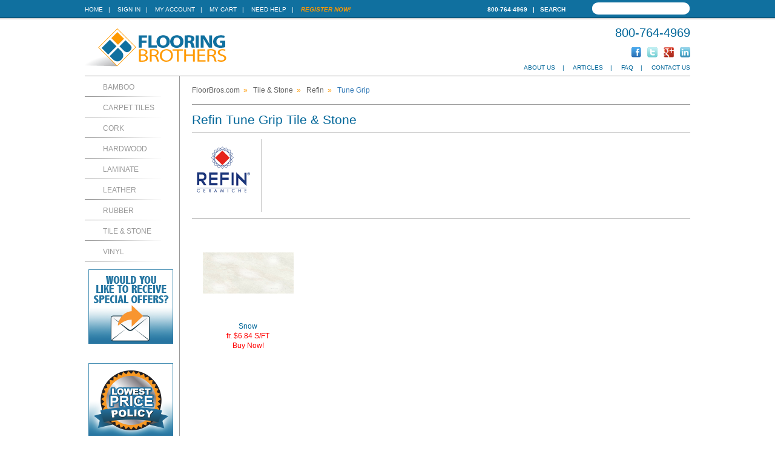

--- FILE ---
content_type: text/html
request_url: https://www.floorbros.com/series.asp?s=63654
body_size: 5459
content:
<!DOCTYPE html PUBLIC "-//W3C//DTD XHTML 1.0 Transitional//EN" "http://www.w3.org/TR/xhtml1/DTD/xhtml1-transitional.dtd">
<html xmlns="http://www.w3.org/1999/xhtml">
<head>
<meta http-equiv="Content-Type" content="text/html; charset=utf-8" />
<meta name="description" content="Find superior quality Refin Tune Grip Tile & Stone at FloorBros.com." />
<meta name="keywords" content="Floors,Flooring,Refin,Tile & Stone,Tune Grip" />

    <meta name="robots" content="INDEX,FOLLOW" />

<meta http-equiv="Content-Type" content="text/html; charset=iso-8859-1" />

<link rel="stylesheet" type="text/css" href="https://www.floorbros.com/css/fbMain.css" />
<!--[if IE]>
<link rel="stylesheet" type="text/css" href="https://www.floorbros.com/css/ieFix.css" />
<![endif]-->
<!--[if lte IE 7]>
<link rel="stylesheet" type="text/css" href="https://www.floorbros.com/css/ie7Fix.css" />
<![endif]-->
<link rel="stylesheet" type="text/css" href="https://www.floorbros.com/css/jscal.css" />
<link rel="stylesheet" type="text/css" href="/css/thickbox.css" />
<link rel="alternate" media="print" href="/series.asp?s=63654&PRINT=1"/>
<script type="text/javascript" src="https://www.floorbros.com/js/common.js"></script>
<script type="text/javascript" src="https://www.floorbros.com/js/calendar.js"></script>
<script language="javascript" type="text/javascript" src="https:///code.jquery.com/jquery-3.6.0.min.js"></script>
<script language="javascript" type="text/javascript" src="https:///code.jquery.com/jquery-migrate-1.2.1.min.js"></script>
<script type="text/javascript" src="https://www.floorbros.com/js/thickbox.js"></script>
<script type="text/javascript" src="https://www.floorbros.com/js/mm-preload.js"></script>

<link rel="stylesheet" href="https://cdnjs.cloudflare.com/ajax/libs/font-awesome/4.6.1/css/font-awesome.min.css" />

<!-- Latest compiled and minified CSS -->
<link rel="stylesheet" href="https://cdnjs.cloudflare.com/ajax/libs/twitter-bootstrap/3.4.0/css/bootstrap.min.css" />

<!-- Latest compiled and minified JavaScript -->
<script src="https://cdnjs.cloudflare.com/ajax/libs/twitter-bootstrap/3.4.0/js/bootstrap.min.js"></script>

<style>
  * {
    -webkit-box-sizing: content-box;
       -moz-box-sizing: content-box;
            box-sizing: content-box;
  }
  *:before,
  *:after {
    -webkit-box-sizing: content-box;
       -moz-box-sizing: content-box;
            box-sizing: content-box;
  }
</style>

<script type="text/javascript">
    var Base64 = { _keyStr: "ABCDEFGHIJKLMNOPQRSTUVWXYZabcdefghijklmnopqrstuvwxyz0123456789+/=", encode: function (e) { var t = ""; var n, r, i, s, o, u, a; var f = 0; e = Base64._utf8_encode(e); while (f < e.length) { n = e.charCodeAt(f++); r = e.charCodeAt(f++); i = e.charCodeAt(f++); s = n >> 2; o = (n & 3) << 4 | r >> 4; u = (r & 15) << 2 | i >> 6; a = i & 63; if (isNaN(r)) { u = a = 64 } else if (isNaN(i)) { a = 64 } t = t + this._keyStr.charAt(s) + this._keyStr.charAt(o) + this._keyStr.charAt(u) + this._keyStr.charAt(a) } return t }, decode: function (e) { var t = ""; var n, r, i; var s, o, u, a; var f = 0; e = e.replace(/[^A-Za-z0-9\+\/\=]/g, ""); while (f < e.length) { s = this._keyStr.indexOf(e.charAt(f++)); o = this._keyStr.indexOf(e.charAt(f++)); u = this._keyStr.indexOf(e.charAt(f++)); a = this._keyStr.indexOf(e.charAt(f++)); n = s << 2 | o >> 4; r = (o & 15) << 4 | u >> 2; i = (u & 3) << 6 | a; t = t + String.fromCharCode(n); if (u != 64) { t = t + String.fromCharCode(r) } if (a != 64) { t = t + String.fromCharCode(i) } } t = Base64._utf8_decode(t); return t }, _utf8_encode: function (e) { e = e.replace(/\r\n/g, "\n"); var t = ""; for (var n = 0; n < e.length; n++) { var r = e.charCodeAt(n); if (r < 128) { t += String.fromCharCode(r) } else if (r > 127 && r < 2048) { t += String.fromCharCode(r >> 6 | 192); t += String.fromCharCode(r & 63 | 128) } else { t += String.fromCharCode(r >> 12 | 224); t += String.fromCharCode(r >> 6 & 63 | 128); t += String.fromCharCode(r & 63 | 128) } } return t }, _utf8_decode: function (e) { var t = ""; var n = 0; var r = c1 = c2 = 0; while (n < e.length) { r = e.charCodeAt(n); if (r < 128) { t += String.fromCharCode(r); n++ } else if (r > 191 && r < 224) { c2 = e.charCodeAt(n + 1); t += String.fromCharCode((r & 31) << 6 | c2 & 63); n += 2 } else { c2 = e.charCodeAt(n + 1); c3 = e.charCodeAt(n + 2); t += String.fromCharCode((r & 15) << 12 | (c2 & 63) << 6 | c3 & 63); n += 3 } } return t } }

    $(document).ready(function () {
        $("#frmSearchButton").unbind().click(function () {
            var headerSearchURL = "query=" + $("#frmSearchTxt").val() + "&getRankingInfo=0&facets=*&page=0&attributesToRetrieve=*&hitsPerPage=20&facetFilters=%5B%5D&numericFilters=%5B%5D";
            window.location.href = "/IntelliSearch.asp?" + Base64.encode(encodeURIComponent(headerSearchURL));
        })

        $("#frmSearchTxt").unbind().keydown(function(e){
            if (e.keyCode === 13) {
                var headerSearchURL = "query=" + $("#frmSearchTxt").val() + "&getRankingInfo=0&facets=*&page=0&attributesToRetrieve=*&hitsPerPage=20&facetFilters=%5B%5D&numericFilters=%5B%5D";
                window.location.href = "/IntelliSearch.asp?" + Base64.encode(encodeURIComponent(headerSearchURL));
            }
        })
    });
</script>

<link rel="SHORTCUT ICON" href="https://www.floorbros.com/favicon.ico" />

<title>Refin Tune Grip Tile & Stone Colors</title>
</head>

<body>

<div id="jscal"></div>

<div id="blueHeaderWrap">

	<div id="blueHeaderBar" style="margin:auto;">

		<div id="blueHeaderNav">
			<a href="https://www.floorbros.com/" class="bhnWhite">Home</a>&nbsp;&nbsp;&nbsp;|&nbsp;&nbsp;&nbsp;

			<a href="https://www.floorbros.com/_library/common/register.asp?link=login&rtnDir=&rtnPage=series.asp&rtnQstr=szzz63654&KeepThis=true&TB_iframe=true&height=200&width=350" class="bhnWhite thickbox">Sign In</a>&nbsp;&nbsp;&nbsp;|&nbsp;&nbsp;&nbsp;

			<a href="https://www.floorbros.com/customer-profile" class="bhnWhite">My Account</a>&nbsp;&nbsp;&nbsp;|&nbsp;&nbsp;&nbsp;
			<a href="https://www.floorbros.com/cart.asp" class="bhnWhite">My Cart</a>&nbsp;&nbsp;&nbsp;|&nbsp;&nbsp;&nbsp;
			<a href="/faqs" class="bhnWhite">Need Help</a>&nbsp;&nbsp;&nbsp;|&nbsp;&nbsp;&nbsp;

			<a href="https://www.floorbros.com/_library/common/register.asp?regsource=100&rtnDir=&rtnPage=series.asp&rtnQstr=szzz63654&KeepThis=true&TB_iframe=true&height=400&width=350" class="bhnOrange thickbox">Register Now!</a>

		</div>

		<div id="blueHeaderPhone">800-764-4969&nbsp;&nbsp;&nbsp;|&nbsp;&nbsp;&nbsp;<a href="/IntelliSearch.asp" style="color:white;">Search</a></div>

		<div id="blueHeaderSearch">
            <div style="display: inline-block;">
                <!-- <div id="frmSearchButton" style="display: inline-block; cursor:pointer; position:absolute; z-index:10000; width:20px; top:9px; margin-left:5px; height:25px; background-color:transparent"></div> -->
                <input id="frmSearchTxt" type="search">
            </div>
        </div>
    </div>
</div>

<div id="mainWrapper" style="margin:auto;">

	<div id="mainHeader">

		<div id="logo">
		    <a href="https://www.floorbros.com/"><img src="https://www.floorbros.com/img/FlooringBrothersLogo.gif" alt="Flooring Brother Discount Floors" title="Flooring Brothers" width="250" height="80" border="0" /></a>
		</div>

		<div id="phone">800-764-4969</div>

		<div id="social">
			<a href="http://www.facebook.com/FloorBros" target="_blank"><img src="https://www.floorbros.com/img/social/Facebook_Icon.gif" height="17" width="17" border="0" alt="friend us on facebook" /></a>
			<a href="http://twitter.com/FloorBros" target="_blank"><img src="https://www.floorbros.com/img/social/Twitter_Icon.gif" height="17" width="17" border="0" alt="follow us on twitter" /></a>
			<a href="http://plus.google.com/109952932460188200519" target="_blank"><img src="https://www.floorbros.com/img/social/GooglePlus_Icon.gif" height="17" width="17" border="0" alt="follow us on google+" /></a>
			<a href="#" target="_blank"><img src="https://www.floorbros.com/img/social/LinkedIn_Icon.gif" height="17" width="17" border="0" alt="network with us on linkedin" /></a>
		</div>

		<div id="mainHeaderNav">
			<a href="/about">About Us</a>&nbsp;&nbsp;&nbsp;&nbsp;|&nbsp;&nbsp;&nbsp;&nbsp;
			<a href="/articles">Articles</a>&nbsp;&nbsp;&nbsp;&nbsp;|&nbsp;&nbsp;&nbsp;&nbsp;
			<a href="/faqs">FAQ</a>&nbsp;&nbsp;&nbsp;&nbsp;|&nbsp;&nbsp;&nbsp;&nbsp;
			<a href="/contact">Contact Us</a>
		</div>

	</div>


	<div id="sideBarWrap" >

		<div id="mainNav">
<ul id="leftNav">
  <li><a href="/bamboo">Bamboo</a></li>
    <li><a href="/carpet">Carpet Tiles</a></li>
    <li><a href="/cork">Cork</a></li>
    <li><a href="/hardwood">Hardwood</a></li>
    <li><a href="/laminate">Laminate</a></li>
    <li><a href="/leather">Leather</a></li>
    <li><a href="/rubber">Rubber</a></li>
    <li><a href="/tile">Tile &amp; Stone</a></li>
    <li><a href="/vinyl">Vinyl</a></li>
</ul>

		</div>

<!-- new sCouponCode -->
		<div class="sbRegister">
			<p><a class="thickbox" href="https://www.floorbros.com/_library/common/register.asp?regsource=100&rtnDir=&rtnPage=series.asp&rtnQstr=szzz63654&KeepThis=true&TB_iframe=true&height=400&width=350"><img src="/img/home/sign_up_home.png" alt="Receive Special Offers" /></a></p>
			<br />
		</div>


        <div class="sbPriceMatch">
			<p><a class="thickbox" href="/lowprice.asp?KeepThis=true&TB_iframe=true&height=400&width=350"><img src="/img/sb_lowest_price.png" alt="Lowest Price Policy" /></a></p>
			<br />
		</div>

	</div>

<div id="mainContentAreaWrap">

    <div id="breadCrumb">
        <a class="bc" href="/">FloorBros.com</a>&nbsp;&nbsp;&raquo;&nbsp;&nbsp;
        <a class="bc" href="/tile">Tile & Stone</a>&nbsp;&nbsp;&raquo;&nbsp;&nbsp;
        <a class="bc" href="/tile/refin">Refin</a>&nbsp;&nbsp;&raquo;&nbsp;&nbsp;
        <a class="lbc">Tune Grip</a>
    </div>

    <div id="manufactureName">
        <h1>Refin Tune Grip Tile & Stone</h1>
    </div>

    <div id="seriesDescriptionWrap">
        <div id="seriesDescriptionLogo"><img src="/media/logos/Refin.gif" width="100" height="100" border="0" alt="Refin" /></div>
        <div id="seriesDescription"></div>
        <div id="horizDividerBar"></div>
    </div>

    <div id="seriesPageManufacturerWrap">

        <div id="seriesPageManufacturerBox">
            <p>
                <a href="/product.asp?p=529546">
                    <img src="/media/catalog/Ceramic_Tile/Refin/Tune_24_x_48_Grip/Snow.jpg" width="150" height="150" border="0" alt="Refin Tune Grip Snow" />
                    <br />Snow
                </a>
                <br /><span style="color: red;">fr. $6.84 S/FT</span>
                <br /><a href="/product.asp?p=529546" style="color: red;">Buy Now!</a>
            </p>
        </div>

    </div>

</div>

</div>

<div id="footerWrap" style="margin:auto;">

	<div id="footerNav">

    	<div class="footerNavBox">
			<h4>About Us</h4>
			<ul>
				<li><a href="/about">About Flooring Brothers</a></li>
				<li><a href="/testimonials">Testimonials</a></li>
				<li><a href="/contact">Contact Us</a></li>
				<li><a href="/sitemap">Sitemap</a></li>
                <li><a href="/accept" style="font-weight:bold;">Accept Order</a></li>
			</ul>
		</div>

		<div class="footerNavBox">
			<h4>Flooring Library</h4>
			<ul>
				<li><a href="/articles/general">General Information</a></li>
				<li><a href="/articles/hardwood">Wood Floor Articles</a></li>
                <li><a href="/species">Hardwood Species Guide</a></li>
				<li><a href="/articles/laminate">Laminate Articles</a></li>
				<li><a href="/articles/bamboo">Bamboo Articles</a></li>
				<li><a href="/articles/tile">Tile &amp; Stone Articles</a></li>
				<li><a href="/articles/cork">Cork Articles</a></li>
				<li><a href="/articles/carpet">Carpet Articles</a></li>
				<li><a href="/articles/vinyl">Vinyl Floor Articles</a></li>
				<li><a href="/articles/install">Installation Guidelines</a></li>
			</ul>
		</div>        

        <div class="footerNavBox">
			<h4>Customer Service</h4>
			<ul>
				<li><a href="/pricing">Pricing Information</a></li>
				<li><a href="/orders">Order Process</a></li>
				<li><a href="/payment">Payment Options</a></li>
				<li><a href="/returns">Return Policy</a></li>
				<li><a href="/privacy">Privacy Policy</a></li>
				<li><a href="/legal">Legal Info</a></li>
				<li><a href="/shipping">Shipping</a></li>
				<li><a href="/calculators">Calculators</a></li>
				<li><a href="/faqs">FAQ</a></li>
			</ul>
		</div>

        <div class="footerNavBox">
			<h4>Flooring Catagories</h4>
			<ul>
				<li><a href="/bamboo">Bamboo Floors</a></li>
				<li><a href="/carpet">Carpet Tiles</a></li>
				<li><a href="/cork">Cork Floors</a></li>
				<li><a href="/hardwood">Hardwood Floors</a></li>
				<li><a href="/laminate">Laminate Floors</a></li>
				<li><a href="/rubber">Rubber Floors</a></li>
				<li><a href="/tile">Tile &amp; Stone</a></li>
				<li><a href="/vinyl">Vinyl Floors</a></li>
			</ul>
		</div>

	</div>

	<div id="footerLogosWrap" style="text-align: center;">
		<div style="font-size:32px;color:#ffffff;display: inline-block;margin: 0 auto;">
		<div id="footerLogo">
      <span id="siteseal"><script async type="text/javascript" src="https://seal.godaddy.com/getSeal?sealID=51qlyenkEMhVjT37kU2bpqbMqwRrWapVKKgiGOofPDHgcqOmhLNfkx2mNbxU"></script></span>
		</div>
		<i class="fa fa-cc-visa" title="Visa"></i>
		<i class="fa fa-cc-mastercard" title="Mastercard"></i>
		<i class="fa fa-cc-amex" title="Amex"></i>
		<i class="fa fa-cc-discover" title="Discover"></i>
		<img src="https://www.floorbros.com/img/bank-transfer-icon.png" alt="Bank Wire" style="margin-top:-9px;margin-left:-4px;" title="Bank Wire">
			<img src="https://www.floorbros.com/img/check-by-phone.png" alt="Check by phone" style="margin-top:-9px;margin-left:-10px;" title="Check by phone">
	</div>
	</div>

	<div id="copyrightBar">&copy; 2026 FloorBros.com | All Rights Reserved.</div>

</div>

<script>
    (function(i,s,o,g,r,a,m){i['GoogleAnalyticsObject']=r;i[r]=i[r]||function(){
    (i[r].q=i[r].q||[]).push(arguments)},i[r].l=1*new Date();a=s.createElement(o),
    m=s.getElementsByTagName(o)[0];a.async=1;a.src=g;m.parentNode.insertBefore(a,m)
    })(window,document,'script','//www.google-analytics.com/analytics.js','ga');

    ga('create', 'UA-7429439-3', 'auto');
    ga('send', 'pageview');

</script>

<form name="frmCustEnv" method="post" target="_parent">
    <input type="hidden" name="rtnCustomerID" value="0" />

    <input type="hidden" name="rtnCustomerName" value="" />
    <input type="hidden" name="rtnCustomerEnv" value="" />

    <input type="hidden" name="rtnDir" value="" />
    <input type="hidden" name="rtnPage" value="" />
    <input type="hidden" name="rtnQstr" value="" />
    <input type="hidden" name="rtnPop" value="" />
    <input type="hidden" name="rtnVersion" value="1" />
</form>
<script language="javascript">

    // new function that assumes force, is folder-agnostic, and disregards popups
    function doCustEnv2(nCustId, sCustName, nEnv, sEnv, sUrl) {
	
		var url = "https://" + sEnv + "/cart.asp?CustomerID=" + nCustId;
		location.href = url;
	
		// form variables
//        document.frmCustEnv.rtnCustomerID.value = nCustId;
//        document.frmCustEnv.rtnCustomerName.value = sCustName;
//        document.frmCustEnv.rtnCustomerEnv.value = nEnv;
//        document.frmCustEnv.rtnPage.value = sUrl;
//        document.frmCustEnv.rtnVersion.value = "2";

        // submit form
//        document.frmCustEnv.action = "https://" + sEnv + "/_library/CustEnv1.asp";
//        document.frmCustEnv.submit();
    }
</script>

<!--#256 Gclid capture-->
<script type="text/javascript" src="https://crm.zoho.com/crm/javascript/zcga.js"> </script>
</body>
</html>
